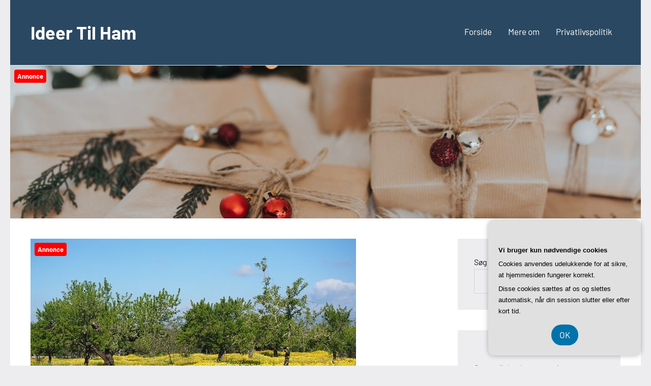

--- FILE ---
content_type: text/html; charset=UTF-8
request_url: https://ideer-til-ham.dk/oliventraeets-fantastiske-variationer-fra-miniature-til-kaempestore-traeer/
body_size: 18310
content:
<!DOCTYPE html>
<html lang="da-DK">

<head>
<meta charset="UTF-8">
<meta name="viewport" content="width=device-width, initial-scale=1">
<link rel="profile" href="https://gmpg.org/xfn/11">

<meta name='robots' content='index, follow, max-image-preview:large, max-snippet:-1, max-video-preview:-1' />

	<!-- This site is optimized with the Yoast SEO plugin v26.7 - https://yoast.com/wordpress/plugins/seo/ -->
	<title>Oliventræets fantastiske variationer: Fra miniature til kæmpestore træer - Ideer Til Ham</title>
	<link rel="canonical" href="https://ideer-til-ham.dk/oliventraeets-fantastiske-variationer-fra-miniature-til-kaempestore-traeer/" />
	<meta property="og:locale" content="da_DK" />
	<meta property="og:type" content="article" />
	<meta property="og:title" content="Oliventræets fantastiske variationer: Fra miniature til kæmpestore træer - Ideer Til Ham" />
	<meta property="og:description" content="Oliventr&aelig;et er en af naturens mest fascinerende planter med sin utrolige variation i st&oslash;rrelse, form, farve og funktion. Det er en af de &aelig;ldste og mest ikoniske tr&aelig;er i verden, og dets sk&oslash;nhed og mangfoldighed har fascineret mennesker i &aring;rtusinder. I denne artikel vil vi udforske de fantastiske variationer i oliventr&aelig;er &ndash; fra miniature tr&aelig;er, [...]" />
	<meta property="og:url" content="https://ideer-til-ham.dk/oliventraeets-fantastiske-variationer-fra-miniature-til-kaempestore-traeer/" />
	<meta property="og:site_name" content="Ideer Til Ham" />
	<meta property="article:published_time" content="2023-07-27T04:00:00+00:00" />
	<meta property="og:image" content="https://ideer-til-ham.dk/wp-content/uploads/gde4d65e7de5ddb9c0e71fbf0be47e738db11a0761898507fb19890f46f274bbd17a58237df3c10704a8ef58191febfcc36a24157ea89cb0c30ce5f1c6f947df3_640.jpg" />
	<meta property="og:image:width" content="640" />
	<meta property="og:image:height" content="480" />
	<meta property="og:image:type" content="image/jpeg" />
	<meta name="twitter:card" content="summary_large_image" />
	<meta name="twitter:label1" content="Estimeret læsetid" />
	<meta name="twitter:data1" content="13 minutter" />
	<script type="application/ld+json" class="yoast-schema-graph">{"@context":"https://schema.org","@graph":[{"@type":"Article","@id":"https://ideer-til-ham.dk/oliventraeets-fantastiske-variationer-fra-miniature-til-kaempestore-traeer/#article","isPartOf":{"@id":"https://ideer-til-ham.dk/oliventraeets-fantastiske-variationer-fra-miniature-til-kaempestore-traeer/"},"author":{"name":"","@id":""},"headline":"Oliventræets fantastiske variationer: Fra miniature til kæmpestore træer","datePublished":"2023-07-27T04:00:00+00:00","mainEntityOfPage":{"@id":"https://ideer-til-ham.dk/oliventraeets-fantastiske-variationer-fra-miniature-til-kaempestore-traeer/"},"wordCount":2618,"image":{"@id":"https://ideer-til-ham.dk/oliventraeets-fantastiske-variationer-fra-miniature-til-kaempestore-traeer/#primaryimage"},"thumbnailUrl":"https://ideer-til-ham.dk/wp-content/uploads/gde4d65e7de5ddb9c0e71fbf0be47e738db11a0761898507fb19890f46f274bbd17a58237df3c10704a8ef58191febfcc36a24157ea89cb0c30ce5f1c6f947df3_640.jpg","articleSection":["Indlæg på Ideer Til Ham"],"inLanguage":"da-DK"},{"@type":"WebPage","@id":"https://ideer-til-ham.dk/oliventraeets-fantastiske-variationer-fra-miniature-til-kaempestore-traeer/","url":"https://ideer-til-ham.dk/oliventraeets-fantastiske-variationer-fra-miniature-til-kaempestore-traeer/","name":"Oliventræets fantastiske variationer: Fra miniature til kæmpestore træer - Ideer Til Ham","isPartOf":{"@id":"https://ideer-til-ham.dk/#website"},"primaryImageOfPage":{"@id":"https://ideer-til-ham.dk/oliventraeets-fantastiske-variationer-fra-miniature-til-kaempestore-traeer/#primaryimage"},"image":{"@id":"https://ideer-til-ham.dk/oliventraeets-fantastiske-variationer-fra-miniature-til-kaempestore-traeer/#primaryimage"},"thumbnailUrl":"https://ideer-til-ham.dk/wp-content/uploads/gde4d65e7de5ddb9c0e71fbf0be47e738db11a0761898507fb19890f46f274bbd17a58237df3c10704a8ef58191febfcc36a24157ea89cb0c30ce5f1c6f947df3_640.jpg","datePublished":"2023-07-27T04:00:00+00:00","author":{"@id":""},"breadcrumb":{"@id":"https://ideer-til-ham.dk/oliventraeets-fantastiske-variationer-fra-miniature-til-kaempestore-traeer/#breadcrumb"},"inLanguage":"da-DK","potentialAction":[{"@type":"ReadAction","target":["https://ideer-til-ham.dk/oliventraeets-fantastiske-variationer-fra-miniature-til-kaempestore-traeer/"]}]},{"@type":"ImageObject","inLanguage":"da-DK","@id":"https://ideer-til-ham.dk/oliventraeets-fantastiske-variationer-fra-miniature-til-kaempestore-traeer/#primaryimage","url":"https://ideer-til-ham.dk/wp-content/uploads/gde4d65e7de5ddb9c0e71fbf0be47e738db11a0761898507fb19890f46f274bbd17a58237df3c10704a8ef58191febfcc36a24157ea89cb0c30ce5f1c6f947df3_640.jpg","contentUrl":"https://ideer-til-ham.dk/wp-content/uploads/gde4d65e7de5ddb9c0e71fbf0be47e738db11a0761898507fb19890f46f274bbd17a58237df3c10704a8ef58191febfcc36a24157ea89cb0c30ce5f1c6f947df3_640.jpg","width":640,"height":480,"caption":"Oliventræets fantastiske variationer: Fra miniature til kæmpestore træer"},{"@type":"BreadcrumbList","@id":"https://ideer-til-ham.dk/oliventraeets-fantastiske-variationer-fra-miniature-til-kaempestore-traeer/#breadcrumb","itemListElement":[{"@type":"ListItem","position":1,"name":"Ideer-til-ham.dk","item":"https://ideer-til-ham.dk/"},{"@type":"ListItem","position":2,"name":"Oliventræets fantastiske variationer: Fra miniature til kæmpestore træer"}]},{"@type":"WebSite","@id":"https://ideer-til-ham.dk/#website","url":"https://ideer-til-ham.dk/","name":"Ideer Til Ham","description":"","potentialAction":[{"@type":"SearchAction","target":{"@type":"EntryPoint","urlTemplate":"https://ideer-til-ham.dk/?s={search_term_string}"},"query-input":{"@type":"PropertyValueSpecification","valueRequired":true,"valueName":"search_term_string"}}],"inLanguage":"da-DK"}]}</script>
	<!-- / Yoast SEO plugin. -->


<link rel="alternate" type="application/rss+xml" title="Ideer Til Ham &raquo; Feed" href="https://ideer-til-ham.dk/feed/" />
<link rel="alternate" type="application/rss+xml" title="Ideer Til Ham &raquo;-kommentar-feed" href="https://ideer-til-ham.dk/comments/feed/" />
<link rel="alternate" title="oEmbed (JSON)" type="application/json+oembed" href="https://ideer-til-ham.dk/wp-json/oembed/1.0/embed?url=https%3A%2F%2Fideer-til-ham.dk%2Foliventraeets-fantastiske-variationer-fra-miniature-til-kaempestore-traeer%2F" />
<link rel="alternate" title="oEmbed (XML)" type="text/xml+oembed" href="https://ideer-til-ham.dk/wp-json/oembed/1.0/embed?url=https%3A%2F%2Fideer-til-ham.dk%2Foliventraeets-fantastiske-variationer-fra-miniature-til-kaempestore-traeer%2F&#038;format=xml" />
<style id='wp-img-auto-sizes-contain-inline-css' type='text/css'>
img:is([sizes=auto i],[sizes^="auto," i]){contain-intrinsic-size:3000px 1500px}
/*# sourceURL=wp-img-auto-sizes-contain-inline-css */
</style>
<link rel='stylesheet' id='occasio-theme-fonts-css' href='https://ideer-til-ham.dk/wp-content/fonts/9c12f721fdaf46c89fc5221228cf603a.css?ver=20201110' type='text/css' media='all' />
<style id='wp-emoji-styles-inline-css' type='text/css'>

	img.wp-smiley, img.emoji {
		display: inline !important;
		border: none !important;
		box-shadow: none !important;
		height: 1em !important;
		width: 1em !important;
		margin: 0 0.07em !important;
		vertical-align: -0.1em !important;
		background: none !important;
		padding: 0 !important;
	}
/*# sourceURL=wp-emoji-styles-inline-css */
</style>
<style id='wp-block-library-inline-css' type='text/css'>
:root{--wp-block-synced-color:#7a00df;--wp-block-synced-color--rgb:122,0,223;--wp-bound-block-color:var(--wp-block-synced-color);--wp-editor-canvas-background:#ddd;--wp-admin-theme-color:#007cba;--wp-admin-theme-color--rgb:0,124,186;--wp-admin-theme-color-darker-10:#006ba1;--wp-admin-theme-color-darker-10--rgb:0,107,160.5;--wp-admin-theme-color-darker-20:#005a87;--wp-admin-theme-color-darker-20--rgb:0,90,135;--wp-admin-border-width-focus:2px}@media (min-resolution:192dpi){:root{--wp-admin-border-width-focus:1.5px}}.wp-element-button{cursor:pointer}:root .has-very-light-gray-background-color{background-color:#eee}:root .has-very-dark-gray-background-color{background-color:#313131}:root .has-very-light-gray-color{color:#eee}:root .has-very-dark-gray-color{color:#313131}:root .has-vivid-green-cyan-to-vivid-cyan-blue-gradient-background{background:linear-gradient(135deg,#00d084,#0693e3)}:root .has-purple-crush-gradient-background{background:linear-gradient(135deg,#34e2e4,#4721fb 50%,#ab1dfe)}:root .has-hazy-dawn-gradient-background{background:linear-gradient(135deg,#faaca8,#dad0ec)}:root .has-subdued-olive-gradient-background{background:linear-gradient(135deg,#fafae1,#67a671)}:root .has-atomic-cream-gradient-background{background:linear-gradient(135deg,#fdd79a,#004a59)}:root .has-nightshade-gradient-background{background:linear-gradient(135deg,#330968,#31cdcf)}:root .has-midnight-gradient-background{background:linear-gradient(135deg,#020381,#2874fc)}:root{--wp--preset--font-size--normal:16px;--wp--preset--font-size--huge:42px}.has-regular-font-size{font-size:1em}.has-larger-font-size{font-size:2.625em}.has-normal-font-size{font-size:var(--wp--preset--font-size--normal)}.has-huge-font-size{font-size:var(--wp--preset--font-size--huge)}.has-text-align-center{text-align:center}.has-text-align-left{text-align:left}.has-text-align-right{text-align:right}.has-fit-text{white-space:nowrap!important}#end-resizable-editor-section{display:none}.aligncenter{clear:both}.items-justified-left{justify-content:flex-start}.items-justified-center{justify-content:center}.items-justified-right{justify-content:flex-end}.items-justified-space-between{justify-content:space-between}.screen-reader-text{border:0;clip-path:inset(50%);height:1px;margin:-1px;overflow:hidden;padding:0;position:absolute;width:1px;word-wrap:normal!important}.screen-reader-text:focus{background-color:#ddd;clip-path:none;color:#444;display:block;font-size:1em;height:auto;left:5px;line-height:normal;padding:15px 23px 14px;text-decoration:none;top:5px;width:auto;z-index:100000}html :where(.has-border-color){border-style:solid}html :where([style*=border-top-color]){border-top-style:solid}html :where([style*=border-right-color]){border-right-style:solid}html :where([style*=border-bottom-color]){border-bottom-style:solid}html :where([style*=border-left-color]){border-left-style:solid}html :where([style*=border-width]){border-style:solid}html :where([style*=border-top-width]){border-top-style:solid}html :where([style*=border-right-width]){border-right-style:solid}html :where([style*=border-bottom-width]){border-bottom-style:solid}html :where([style*=border-left-width]){border-left-style:solid}html :where(img[class*=wp-image-]){height:auto;max-width:100%}:where(figure){margin:0 0 1em}html :where(.is-position-sticky){--wp-admin--admin-bar--position-offset:var(--wp-admin--admin-bar--height,0px)}@media screen and (max-width:600px){html :where(.is-position-sticky){--wp-admin--admin-bar--position-offset:0px}}

/*# sourceURL=wp-block-library-inline-css */
</style><style id='wp-block-archives-inline-css' type='text/css'>
.wp-block-archives{box-sizing:border-box}.wp-block-archives-dropdown label{display:block}
/*# sourceURL=https://ideer-til-ham.dk/wp-includes/blocks/archives/style.min.css */
</style>
<style id='wp-block-latest-posts-inline-css' type='text/css'>
.wp-block-latest-posts{box-sizing:border-box}.wp-block-latest-posts.alignleft{margin-right:2em}.wp-block-latest-posts.alignright{margin-left:2em}.wp-block-latest-posts.wp-block-latest-posts__list{list-style:none}.wp-block-latest-posts.wp-block-latest-posts__list li{clear:both;overflow-wrap:break-word}.wp-block-latest-posts.is-grid{display:flex;flex-wrap:wrap}.wp-block-latest-posts.is-grid li{margin:0 1.25em 1.25em 0;width:100%}@media (min-width:600px){.wp-block-latest-posts.columns-2 li{width:calc(50% - .625em)}.wp-block-latest-posts.columns-2 li:nth-child(2n){margin-right:0}.wp-block-latest-posts.columns-3 li{width:calc(33.33333% - .83333em)}.wp-block-latest-posts.columns-3 li:nth-child(3n){margin-right:0}.wp-block-latest-posts.columns-4 li{width:calc(25% - .9375em)}.wp-block-latest-posts.columns-4 li:nth-child(4n){margin-right:0}.wp-block-latest-posts.columns-5 li{width:calc(20% - 1em)}.wp-block-latest-posts.columns-5 li:nth-child(5n){margin-right:0}.wp-block-latest-posts.columns-6 li{width:calc(16.66667% - 1.04167em)}.wp-block-latest-posts.columns-6 li:nth-child(6n){margin-right:0}}:root :where(.wp-block-latest-posts.is-grid){padding:0}:root :where(.wp-block-latest-posts.wp-block-latest-posts__list){padding-left:0}.wp-block-latest-posts__post-author,.wp-block-latest-posts__post-date{display:block;font-size:.8125em}.wp-block-latest-posts__post-excerpt,.wp-block-latest-posts__post-full-content{margin-bottom:1em;margin-top:.5em}.wp-block-latest-posts__featured-image a{display:inline-block}.wp-block-latest-posts__featured-image img{height:auto;max-width:100%;width:auto}.wp-block-latest-posts__featured-image.alignleft{float:left;margin-right:1em}.wp-block-latest-posts__featured-image.alignright{float:right;margin-left:1em}.wp-block-latest-posts__featured-image.aligncenter{margin-bottom:1em;text-align:center}
/*# sourceURL=https://ideer-til-ham.dk/wp-includes/blocks/latest-posts/style.min.css */
</style>
<style id='wp-block-search-inline-css' type='text/css'>
.wp-block-search__button{margin-left:10px;word-break:normal}.wp-block-search__button.has-icon{line-height:0}.wp-block-search__button svg{height:1.25em;min-height:24px;min-width:24px;width:1.25em;fill:currentColor;vertical-align:text-bottom}:where(.wp-block-search__button){border:1px solid #ccc;padding:6px 10px}.wp-block-search__inside-wrapper{display:flex;flex:auto;flex-wrap:nowrap;max-width:100%}.wp-block-search__label{width:100%}.wp-block-search.wp-block-search__button-only .wp-block-search__button{box-sizing:border-box;display:flex;flex-shrink:0;justify-content:center;margin-left:0;max-width:100%}.wp-block-search.wp-block-search__button-only .wp-block-search__inside-wrapper{min-width:0!important;transition-property:width}.wp-block-search.wp-block-search__button-only .wp-block-search__input{flex-basis:100%;transition-duration:.3s}.wp-block-search.wp-block-search__button-only.wp-block-search__searchfield-hidden,.wp-block-search.wp-block-search__button-only.wp-block-search__searchfield-hidden .wp-block-search__inside-wrapper{overflow:hidden}.wp-block-search.wp-block-search__button-only.wp-block-search__searchfield-hidden .wp-block-search__input{border-left-width:0!important;border-right-width:0!important;flex-basis:0;flex-grow:0;margin:0;min-width:0!important;padding-left:0!important;padding-right:0!important;width:0!important}:where(.wp-block-search__input){appearance:none;border:1px solid #949494;flex-grow:1;font-family:inherit;font-size:inherit;font-style:inherit;font-weight:inherit;letter-spacing:inherit;line-height:inherit;margin-left:0;margin-right:0;min-width:3rem;padding:8px;text-decoration:unset!important;text-transform:inherit}:where(.wp-block-search__button-inside .wp-block-search__inside-wrapper){background-color:#fff;border:1px solid #949494;box-sizing:border-box;padding:4px}:where(.wp-block-search__button-inside .wp-block-search__inside-wrapper) .wp-block-search__input{border:none;border-radius:0;padding:0 4px}:where(.wp-block-search__button-inside .wp-block-search__inside-wrapper) .wp-block-search__input:focus{outline:none}:where(.wp-block-search__button-inside .wp-block-search__inside-wrapper) :where(.wp-block-search__button){padding:4px 8px}.wp-block-search.aligncenter .wp-block-search__inside-wrapper{margin:auto}.wp-block[data-align=right] .wp-block-search.wp-block-search__button-only .wp-block-search__inside-wrapper{float:right}
/*# sourceURL=https://ideer-til-ham.dk/wp-includes/blocks/search/style.min.css */
</style>
<style id='global-styles-inline-css' type='text/css'>
:root{--wp--preset--aspect-ratio--square: 1;--wp--preset--aspect-ratio--4-3: 4/3;--wp--preset--aspect-ratio--3-4: 3/4;--wp--preset--aspect-ratio--3-2: 3/2;--wp--preset--aspect-ratio--2-3: 2/3;--wp--preset--aspect-ratio--16-9: 16/9;--wp--preset--aspect-ratio--9-16: 9/16;--wp--preset--color--black: #000000;--wp--preset--color--cyan-bluish-gray: #abb8c3;--wp--preset--color--white: #ffffff;--wp--preset--color--pale-pink: #f78da7;--wp--preset--color--vivid-red: #cf2e2e;--wp--preset--color--luminous-vivid-orange: #ff6900;--wp--preset--color--luminous-vivid-amber: #fcb900;--wp--preset--color--light-green-cyan: #7bdcb5;--wp--preset--color--vivid-green-cyan: #00d084;--wp--preset--color--pale-cyan-blue: #8ed1fc;--wp--preset--color--vivid-cyan-blue: #0693e3;--wp--preset--color--vivid-purple: #9b51e0;--wp--preset--color--primary: #2a4861;--wp--preset--color--secondary: #5d7b94;--wp--preset--color--tertiary: #90aec7;--wp--preset--color--accent: #60945d;--wp--preset--color--highlight: #915d94;--wp--preset--color--light-gray: #ededef;--wp--preset--color--gray: #84848f;--wp--preset--color--dark-gray: #24242f;--wp--preset--gradient--vivid-cyan-blue-to-vivid-purple: linear-gradient(135deg,rgb(6,147,227) 0%,rgb(155,81,224) 100%);--wp--preset--gradient--light-green-cyan-to-vivid-green-cyan: linear-gradient(135deg,rgb(122,220,180) 0%,rgb(0,208,130) 100%);--wp--preset--gradient--luminous-vivid-amber-to-luminous-vivid-orange: linear-gradient(135deg,rgb(252,185,0) 0%,rgb(255,105,0) 100%);--wp--preset--gradient--luminous-vivid-orange-to-vivid-red: linear-gradient(135deg,rgb(255,105,0) 0%,rgb(207,46,46) 100%);--wp--preset--gradient--very-light-gray-to-cyan-bluish-gray: linear-gradient(135deg,rgb(238,238,238) 0%,rgb(169,184,195) 100%);--wp--preset--gradient--cool-to-warm-spectrum: linear-gradient(135deg,rgb(74,234,220) 0%,rgb(151,120,209) 20%,rgb(207,42,186) 40%,rgb(238,44,130) 60%,rgb(251,105,98) 80%,rgb(254,248,76) 100%);--wp--preset--gradient--blush-light-purple: linear-gradient(135deg,rgb(255,206,236) 0%,rgb(152,150,240) 100%);--wp--preset--gradient--blush-bordeaux: linear-gradient(135deg,rgb(254,205,165) 0%,rgb(254,45,45) 50%,rgb(107,0,62) 100%);--wp--preset--gradient--luminous-dusk: linear-gradient(135deg,rgb(255,203,112) 0%,rgb(199,81,192) 50%,rgb(65,88,208) 100%);--wp--preset--gradient--pale-ocean: linear-gradient(135deg,rgb(255,245,203) 0%,rgb(182,227,212) 50%,rgb(51,167,181) 100%);--wp--preset--gradient--electric-grass: linear-gradient(135deg,rgb(202,248,128) 0%,rgb(113,206,126) 100%);--wp--preset--gradient--midnight: linear-gradient(135deg,rgb(2,3,129) 0%,rgb(40,116,252) 100%);--wp--preset--font-size--small: 16px;--wp--preset--font-size--medium: 24px;--wp--preset--font-size--large: 36px;--wp--preset--font-size--x-large: 42px;--wp--preset--font-size--extra-large: 48px;--wp--preset--font-size--huge: 64px;--wp--preset--spacing--20: 0.44rem;--wp--preset--spacing--30: 0.67rem;--wp--preset--spacing--40: 1rem;--wp--preset--spacing--50: 1.5rem;--wp--preset--spacing--60: 2.25rem;--wp--preset--spacing--70: 3.38rem;--wp--preset--spacing--80: 5.06rem;--wp--preset--shadow--natural: 6px 6px 9px rgba(0, 0, 0, 0.2);--wp--preset--shadow--deep: 12px 12px 50px rgba(0, 0, 0, 0.4);--wp--preset--shadow--sharp: 6px 6px 0px rgba(0, 0, 0, 0.2);--wp--preset--shadow--outlined: 6px 6px 0px -3px rgb(255, 255, 255), 6px 6px rgb(0, 0, 0);--wp--preset--shadow--crisp: 6px 6px 0px rgb(0, 0, 0);}:where(.is-layout-flex){gap: 0.5em;}:where(.is-layout-grid){gap: 0.5em;}body .is-layout-flex{display: flex;}.is-layout-flex{flex-wrap: wrap;align-items: center;}.is-layout-flex > :is(*, div){margin: 0;}body .is-layout-grid{display: grid;}.is-layout-grid > :is(*, div){margin: 0;}:where(.wp-block-columns.is-layout-flex){gap: 2em;}:where(.wp-block-columns.is-layout-grid){gap: 2em;}:where(.wp-block-post-template.is-layout-flex){gap: 1.25em;}:where(.wp-block-post-template.is-layout-grid){gap: 1.25em;}.has-black-color{color: var(--wp--preset--color--black) !important;}.has-cyan-bluish-gray-color{color: var(--wp--preset--color--cyan-bluish-gray) !important;}.has-white-color{color: var(--wp--preset--color--white) !important;}.has-pale-pink-color{color: var(--wp--preset--color--pale-pink) !important;}.has-vivid-red-color{color: var(--wp--preset--color--vivid-red) !important;}.has-luminous-vivid-orange-color{color: var(--wp--preset--color--luminous-vivid-orange) !important;}.has-luminous-vivid-amber-color{color: var(--wp--preset--color--luminous-vivid-amber) !important;}.has-light-green-cyan-color{color: var(--wp--preset--color--light-green-cyan) !important;}.has-vivid-green-cyan-color{color: var(--wp--preset--color--vivid-green-cyan) !important;}.has-pale-cyan-blue-color{color: var(--wp--preset--color--pale-cyan-blue) !important;}.has-vivid-cyan-blue-color{color: var(--wp--preset--color--vivid-cyan-blue) !important;}.has-vivid-purple-color{color: var(--wp--preset--color--vivid-purple) !important;}.has-black-background-color{background-color: var(--wp--preset--color--black) !important;}.has-cyan-bluish-gray-background-color{background-color: var(--wp--preset--color--cyan-bluish-gray) !important;}.has-white-background-color{background-color: var(--wp--preset--color--white) !important;}.has-pale-pink-background-color{background-color: var(--wp--preset--color--pale-pink) !important;}.has-vivid-red-background-color{background-color: var(--wp--preset--color--vivid-red) !important;}.has-luminous-vivid-orange-background-color{background-color: var(--wp--preset--color--luminous-vivid-orange) !important;}.has-luminous-vivid-amber-background-color{background-color: var(--wp--preset--color--luminous-vivid-amber) !important;}.has-light-green-cyan-background-color{background-color: var(--wp--preset--color--light-green-cyan) !important;}.has-vivid-green-cyan-background-color{background-color: var(--wp--preset--color--vivid-green-cyan) !important;}.has-pale-cyan-blue-background-color{background-color: var(--wp--preset--color--pale-cyan-blue) !important;}.has-vivid-cyan-blue-background-color{background-color: var(--wp--preset--color--vivid-cyan-blue) !important;}.has-vivid-purple-background-color{background-color: var(--wp--preset--color--vivid-purple) !important;}.has-black-border-color{border-color: var(--wp--preset--color--black) !important;}.has-cyan-bluish-gray-border-color{border-color: var(--wp--preset--color--cyan-bluish-gray) !important;}.has-white-border-color{border-color: var(--wp--preset--color--white) !important;}.has-pale-pink-border-color{border-color: var(--wp--preset--color--pale-pink) !important;}.has-vivid-red-border-color{border-color: var(--wp--preset--color--vivid-red) !important;}.has-luminous-vivid-orange-border-color{border-color: var(--wp--preset--color--luminous-vivid-orange) !important;}.has-luminous-vivid-amber-border-color{border-color: var(--wp--preset--color--luminous-vivid-amber) !important;}.has-light-green-cyan-border-color{border-color: var(--wp--preset--color--light-green-cyan) !important;}.has-vivid-green-cyan-border-color{border-color: var(--wp--preset--color--vivid-green-cyan) !important;}.has-pale-cyan-blue-border-color{border-color: var(--wp--preset--color--pale-cyan-blue) !important;}.has-vivid-cyan-blue-border-color{border-color: var(--wp--preset--color--vivid-cyan-blue) !important;}.has-vivid-purple-border-color{border-color: var(--wp--preset--color--vivid-purple) !important;}.has-vivid-cyan-blue-to-vivid-purple-gradient-background{background: var(--wp--preset--gradient--vivid-cyan-blue-to-vivid-purple) !important;}.has-light-green-cyan-to-vivid-green-cyan-gradient-background{background: var(--wp--preset--gradient--light-green-cyan-to-vivid-green-cyan) !important;}.has-luminous-vivid-amber-to-luminous-vivid-orange-gradient-background{background: var(--wp--preset--gradient--luminous-vivid-amber-to-luminous-vivid-orange) !important;}.has-luminous-vivid-orange-to-vivid-red-gradient-background{background: var(--wp--preset--gradient--luminous-vivid-orange-to-vivid-red) !important;}.has-very-light-gray-to-cyan-bluish-gray-gradient-background{background: var(--wp--preset--gradient--very-light-gray-to-cyan-bluish-gray) !important;}.has-cool-to-warm-spectrum-gradient-background{background: var(--wp--preset--gradient--cool-to-warm-spectrum) !important;}.has-blush-light-purple-gradient-background{background: var(--wp--preset--gradient--blush-light-purple) !important;}.has-blush-bordeaux-gradient-background{background: var(--wp--preset--gradient--blush-bordeaux) !important;}.has-luminous-dusk-gradient-background{background: var(--wp--preset--gradient--luminous-dusk) !important;}.has-pale-ocean-gradient-background{background: var(--wp--preset--gradient--pale-ocean) !important;}.has-electric-grass-gradient-background{background: var(--wp--preset--gradient--electric-grass) !important;}.has-midnight-gradient-background{background: var(--wp--preset--gradient--midnight) !important;}.has-small-font-size{font-size: var(--wp--preset--font-size--small) !important;}.has-medium-font-size{font-size: var(--wp--preset--font-size--medium) !important;}.has-large-font-size{font-size: var(--wp--preset--font-size--large) !important;}.has-x-large-font-size{font-size: var(--wp--preset--font-size--x-large) !important;}
/*# sourceURL=global-styles-inline-css */
</style>

<style id='classic-theme-styles-inline-css' type='text/css'>
/*! This file is auto-generated */
.wp-block-button__link{color:#fff;background-color:#32373c;border-radius:9999px;box-shadow:none;text-decoration:none;padding:calc(.667em + 2px) calc(1.333em + 2px);font-size:1.125em}.wp-block-file__button{background:#32373c;color:#fff;text-decoration:none}
/*# sourceURL=/wp-includes/css/classic-themes.min.css */
</style>
<link rel='stylesheet' id='occasio-stylesheet-css' href='https://ideer-til-ham.dk/wp-content/themes/occasio/style.css?ver=1.1.3' type='text/css' media='all' />
<script type="text/javascript" src="https://ideer-til-ham.dk/wp-content/themes/occasio/assets/js/svgxuse.min.js?ver=1.2.6" id="svgxuse-js"></script>
<link rel="https://api.w.org/" href="https://ideer-til-ham.dk/wp-json/" /><link rel="alternate" title="JSON" type="application/json" href="https://ideer-til-ham.dk/wp-json/wp/v2/posts/760" /><link rel="EditURI" type="application/rsd+xml" title="RSD" href="https://ideer-til-ham.dk/xmlrpc.php?rsd" />
<meta name="generator" content="WordPress 6.9" />
<link rel='shortlink' href='https://ideer-til-ham.dk/?p=760' />
</head>

<body data-rsssl=1 class="wp-singular post-template-default single single-post postid-760 single-format-standard wp-embed-responsive wp-theme-occasio centered-theme-layout has-sidebar is-blog-page">

	
	<div id="page" class="site">
		<a class="skip-link screen-reader-text" href="#content">Videre til indhold</a>

		
		<header id="masthead" class="site-header" role="banner">

			<div class="header-main">

				
				
<div class="site-branding">

	
			<p class="site-title"><a href="https://ideer-til-ham.dk/" rel="home">Ideer Til Ham</a></p>

				
</div><!-- .site-branding -->

				

	<button class="primary-menu-toggle menu-toggle" aria-controls="primary-menu" aria-expanded="false" >
		<svg class="icon icon-menu" aria-hidden="true" role="img"> <use xlink:href="https://ideer-til-ham.dk/wp-content/themes/occasio/assets/icons/genericons-neue.svg#menu"></use> </svg><svg class="icon icon-close" aria-hidden="true" role="img"> <use xlink:href="https://ideer-til-ham.dk/wp-content/themes/occasio/assets/icons/genericons-neue.svg#close"></use> </svg>		<span class="menu-toggle-text">Menu</span>
	</button>

	<div class="primary-navigation">

		<nav id="site-navigation" class="main-navigation"  role="navigation" aria-label="Primær menu">

			<ul id="primary-menu" class="menu"><li id="menu-item-10" class="menu-item menu-item-type-custom menu-item-object-custom menu-item-home menu-item-10"><a href="https://ideer-til-ham.dk/">Forside</a></li>
<li id="menu-item-13" class="menu-item menu-item-type-post_type menu-item-object-page menu-item-13"><a href="https://ideer-til-ham.dk/mere-om/">Mere om</a></li>
<li id="menu-item-14" class="menu-item menu-item-type-post_type menu-item-object-page menu-item-privacy-policy menu-item-14"><a rel="privacy-policy" href="https://ideer-til-ham.dk/privatlivspolitik/">Privatlivspolitik</a></li>
</ul>		</nav><!-- #site-navigation -->

	</div><!-- .primary-navigation -->



			</div><!-- .header-main -->

		</header><!-- #masthead -->

		
		
			<div id="headimg" class="header-image default-header-image">

				<img src="https://ideer-til-ham.dk/wp-content/uploads/cropped-lore-schodts-bNPIoil02tU-unsplash.jpg" srcset="https://ideer-til-ham.dk/wp-content/uploads/cropped-lore-schodts-bNPIoil02tU-unsplash.jpg 1500w, https://ideer-til-ham.dk/wp-content/uploads/cropped-lore-schodts-bNPIoil02tU-unsplash-300x73.jpg 300w, https://ideer-til-ham.dk/wp-content/uploads/cropped-lore-schodts-bNPIoil02tU-unsplash-1024x248.jpg 1024w, https://ideer-til-ham.dk/wp-content/uploads/cropped-lore-schodts-bNPIoil02tU-unsplash-768x186.jpg 768w" width="1500" height="364" alt="Ideer Til Ham">

			</div>

			
		<div id="content" class="site-content">

			<main id="main" class="site-main" role="main">

				
				
<article id="post-760" class="post-760 post type-post status-publish format-standard has-post-thumbnail hentry category-indlaeg-paa-ideer-til-ham">

	
			<figure class="post-image post-image-single">
				<img width="640" height="440" src="https://ideer-til-ham.dk/wp-content/uploads/gde4d65e7de5ddb9c0e71fbf0be47e738db11a0761898507fb19890f46f274bbd17a58237df3c10704a8ef58191febfcc36a24157ea89cb0c30ce5f1c6f947df3_640-640x440.jpg" class="attachment-post-thumbnail size-post-thumbnail wp-post-image" alt="Oliventræets fantastiske variationer: Fra miniature til kæmpestore træer" decoding="async" fetchpriority="high" />			</figure>

			
	<header class="post-header entry-header">

		<h1 class="post-title entry-title">Oliventræets fantastiske variationer: Fra miniature til kæmpestore træer</h1>
		<div class="entry-meta"><div class="entry-categories"> <ul class="post-categories">
	<li><a href="https://ideer-til-ham.dk/indlaeg-paa-ideer-til-ham/" rel="category tag">Indlæg på Ideer Til Ham</a></li></ul></div><span class="posted-on"><a href="https://ideer-til-ham.dk/oliventraeets-fantastiske-variationer-fra-miniature-til-kaempestore-traeer/" rel="bookmark"><time class="entry-date published updated" datetime="2023-07-27T04:00:00+00:00">juli 27, 2023</time></a></span><span class="posted-by"> <span class="author vcard"><a class="url fn n" href="https://ideer-til-ham.dk/author/" title="Vis alle indlæg af " rel="author"></a></span></span></div>
		
	</header><!-- .entry-header -->

	
<div class="entry-content">

	<?xml encoding="utf-8" ?><div id="article-disclaimer" style="text-align:center;">
					<img decoding="async" src="https://ideer-til-ham.dk/wp-content/plugins/SponsorPost5/disclaimer2.png" alt="Annonce" style="margin-top:30px; height:90px; width:auto;">
				</div><p>Oliventr&aelig;et er en af naturens mest fascinerende planter med sin utrolige variation i st&oslash;rrelse, form, farve og funktion. Det er en af de &aelig;ldste og mest ikoniske tr&aelig;er i verden, og dets sk&oslash;nhed og mangfoldighed har fascineret mennesker i &aring;rtusinder. I denne artikel vil vi udforske de fantastiske variationer i oliventr&aelig;er &ndash; fra miniature tr&aelig;er, der pryder vores indend&oslash;rs rum, til k&aelig;mpestore tr&aelig;er, der fylder landskaber med deres majest&aelig;tiske tilstedev&aelig;relse. Vi vil ogs&aring; dykke ned i de forskellige former og farver af oliventr&aelig;ets blade og frugter og unders&oslash;ge tr&aelig;ets kulturelle og historiske betydning. Derudover vil vi udforske, hvordan oliventr&aelig;er dyrkes, b&aring;de i sm&aring; haver og store plantager, og vi vil ogs&aring; se n&aelig;rmere p&aring; tr&aelig;ets medicinske og ern&aelig;ringsm&aelig;ssige egenskaber. En rejse gennem oliventr&aelig;ets verden er en rejse ind i en verden af mangfoldighed og sk&oslash;nhed, og vi ser frem til at udforske alt det, dette fantastiske tr&aelig; har at byde p&aring;.</p><h2>2. Miniature oliventr&aelig;er: Sk&oslash;nheden i det lille</h2><p>Miniature oliventr&aelig;er er et sandt vidunder i naturen. Disse sm&aring; tr&aelig;er, der sj&aelig;ldent n&aring;r mere end 1 meter i h&oslash;jden, er kendt for deres sk&oslash;nhed og elegance. Selvom de m&aring;ske ikke er lige s&aring; imponerende som deres k&aelig;mpestore sl&aelig;gtninge, har de en unik charme, der tiltr&aelig;kker beundring fra b&aring;de haveentusiaster og naturinteresserede.</p><p>Det s&aelig;rlige ved miniature oliventr&aelig;er er deres kompakte st&oslash;rrelse og fine detaljer. Deres grene og blade er mindre end p&aring; almindelige oliventr&aelig;er, hvilket giver dem et delikat udseende. Disse tr&aelig;er er perfekte som dekorative elementer i haver, p&aring; altaner eller endda indend&oslash;rs. Deres sm&aring; st&oslash;rrelse g&oslash;r dem velegnede til at dyrkes i potter, hvilket g&oslash;r dem ideelle til mennesker med begr&aelig;nset plads.</p><p>Selvom miniature oliventr&aelig;er er sm&aring; i st&oslash;rrelse, er de stadig i stand til at producere olivenfrugter. Disse frugter er selvf&oslash;lgelig meget mindre end dem, der findes p&aring; st&oslash;rre oliventr&aelig;er, men de har stadig den karakteristiske form og farve. At have en miniature oliventr&aelig; i sin have eller hjem kan derfor ogs&aring; give mulighed for at h&oslash;ste og nyde de sm&aring; olivenfrugter.</p><p>En anden fordel ved miniature oliventr&aelig;er er deres lette vedligeholdelse. De kr&aelig;ver ikke s&aring; meget plads eller pleje som st&oslash;rre tr&aelig;er, og de er generelt mere h&aring;rdf&oslash;re og modstandsdygtige over for sygdomme. De kan trives i b&aring;de sol og skygge, og de er tilpasningsdygtige i forskellige klimaer. Dette g&oslash;r dem ideelle til b&aring;de erfarne haveejere og nybegyndere.</p><p>Hvis du &oslash;nsker at tilf&oslash;je en smule sk&oslash;nhed og elegance til din have, altan eller indend&oslash;rsrum, b&oslash;r du bestemt overveje at anskaffe dig et miniature oliventr&aelig;. Disse sm&aring; tr&aelig;er vil helt sikkert tilf&oslash;je et strejf af unikke og charmerende vibes til dit milj&oslash;. S&aring; g&aring; ud og opdag sk&oslash;nheden i det lille med miniature oliventr&aelig;er!</p><h2>3. K&aelig;mpestore oliventr&aelig;er: En imponerende syn</h2><p>N&aring;r man t&aelig;nker p&aring; oliventr&aelig;er, er det ofte de smukke, gr&oslash;nne tr&aelig;er med deres karakteristiske sirlige grene og sm&aring;, delikate blade, der kommer til at t&aelig;nke. Men faktisk findes der ogs&aring; imponerende k&aelig;mpestore oliventr&aelig;er, som kan tage pusten fra enhver.</p><p>Disse k&aelig;mper iboende en majest&aelig;tisk og n&aelig;rmest uendelig ro, og de er et syn for &oslash;jet. Oliventr&aelig;er kan i almindelighed blive meget gamle, og der er eksempler p&aring; tr&aelig;er, der har overlevet i mere end tusind &aring;r. Men n&aring;r vi taler om k&aelig;mpestore oliventr&aelig;er, er det ikke kun alderen, der imponerer, men ogs&aring; deres st&oslash;rrelse og omfang.</p><p>Nogle af disse tr&aelig;er kan blive op til 20 meter h&oslash;je og have en omkreds p&aring; flere meter. De k&aelig;mpestore stammer kan have en imponerende bredde og er ofte krogede og knudrede, hvilket giver dem et unikt udseende. Grenene spreder sig ud som massive arme, der str&aelig;kker sig mod himlen, og deres t&aelig;tte l&oslash;v giver en behagelig, skyggefuld oase under tr&aelig;ets k&aelig;mpekrone.</p><p>Det er en utrolig oplevelse at st&aring; ved siden af et k&aelig;mpe oliventr&aelig; og betragte dets imponerende st&oslash;rrelse. Det er som om, tr&aelig;et udstr&aring;ler en vis visdom og styrke, der kan m&aelig;rkes i sin tilstedev&aelig;relse. Disse monumentale tr&aelig;er har st&aring;et i &aring;rtier og endda &aring;rhundreder og har set generationer komme og g&aring;. De er vidner til historiens gang og b&aelig;rer p&aring; en utrolig arv.</p><p>Det er ikke kun st&oslash;rrelsen og formen, der g&oslash;r disse k&aelig;mpestore oliventr&aelig;er s&aring; imponerende, men ogs&aring; deres evne til at overleve under vanskelige forhold. Oliventr&aelig;et er kendt for sin robusthed og tilpasningsevne til t&oslash;rke og varme. De k&aelig;mpestore tr&aelig;er er et levende bevis p&aring; naturens evne til at skabe noget s&aring; st&aelig;rkt og majest&aelig;tisk fra s&aring; beskedne og enkle begyndelser.</p><p>At se en hel lund af disse k&aelig;mpestore oliventr&aelig;er er en oplevelse ud over det s&aelig;dvanlige. Det er som at tr&aelig;de ind i en magisk skov, hvor tr&aelig;erne rager op mod himlen og omslutter beskueren med deres sk&oslash;nhed og kraft. Det er et syn, der vil blive indprentet i ens erindring for altid.</p><p>Det er vigtigt at v&aelig;rne om og bevare disse k&aelig;mpestore oliventr&aelig;er, da de udg&oslash;r en uvurderlig del af vores naturarv. Deres tilstedev&aelig;relse minder os om, hvor vigtigt det er at v&aelig;rne om og beskytte vores natur, s&aring; kommende generationer ogs&aring; kan opleve og nyde disse unikke tr&aelig;ers sk&oslash;nhed og imponerende st&oslash;rrelse.</p><h2>4. Variationer i blade og frugter: Farve, form og st&oslash;rrelse</h2><p>Oliventr&aelig;et er kendt for sin imponerende variation i b&aring;de blade og frugter. Bladene kan varierer i b&aring;de farve, form og st&oslash;rrelse, hvilket giver tr&aelig;et et unikt og karakteristisk udtryk. Farverne sp&aelig;nder fra lysegr&oslash;n til m&oslash;rkegr&oslash;n og kan endda have en s&oslash;lvfarvet underside, hvilket giver et smukt spil af farver i tr&aelig;ets krone. Formen p&aring; bladene er typisk aflang og spids, men der kan ogs&aring; findes mere runde og ovale former afh&aelig;ngigt af sorten. St&oslash;rrelsen p&aring; bladene kan variere fra sm&aring; og fine til store og brede, og det er fascinerende at se, hvor meget forskellige tr&aelig;er kan v&aelig;re i denne henseende.</p><p>Frugterne p&aring; oliventr&aelig;et er ligeledes meget varierende. Farven p&aring; olivenfrugterne kan v&aelig;re alt fra gr&oslash;n til sort, afh&aelig;ngigt af modenhedsgraden. Nogle sorter har endda en r&oslash;dlig farve. Formen p&aring; frugterne sp&aelig;nder fra runde og ovale til mere aflange og spidse. St&oslash;rrelsen p&aring; frugterne varierer ogs&aring; betydeligt, hvor nogle er sm&aring; som druer, og andre kan v&aelig;re store som valn&oslash;dder. Det er utroligt at t&aelig;nke p&aring;, at der findes s&aring; mange forskellige former og st&oslash;rrelser af olivenfrugter, og det bidrager til den mangfoldighed, som oliventr&aelig;et har at byde p&aring;.</p><p>Disse variationer i blade og frugter g&oslash;r hvert enkelt oliventr&aelig; unikt og fascinerende at betragte. Det er en p&aring;mindelse om naturens sk&oslash;nhed og diversitet. Det er ogs&aring; en p&aring;mindelse om, hvor vigtigt det er at bevare og beskytte denne mangfoldighed for at sikre, at vi kan forts&aelig;tte med at nyde oliventr&aelig;ets fantastiske variationer i generationer fremover.</p><h2>5. Oliventr&aelig;ets betydning i kultur og historie</h2><p>Oliventr&aelig;et har en stor betydning i b&aring;de kultur og historie. Det har v&aelig;ret dyrket og brugt af mennesker i flere tusinde &aring;r og har spillet en central rolle i mange civilisationer. Oliventr&aelig;et er blevet forbundet med fred, visdom og evighed, og det bliver ofte betragtet som et symbol p&aring; styrke og udholdenhed.</p><p>I gr&aelig;sk mytologi blev oliventr&aelig;et skabt af gudinden Athena, der var gudinden for visdom og krig. Tr&aelig;et blev betragtet som et helligt symbol og blev brugt til at lave olie, der blev brugt i religi&oslash;se ceremonier. Oliventr&aelig;et blev ogs&aring; forbundet med Zeus, kongen af guderne, og blev betragtet som en kilde til magt og beskyttelse.</p><p>I den romerske kultur blev oliventr&aelig;et ogs&aring; h&oslash;jt v&aelig;rdsat. Det blev brugt til at lave olivenolie, der b&aring;de blev anvendt i madlavning, medicin og kosmetik. Romerne betragtede ogs&aring; oliventr&aelig;et som et symbol p&aring; fred og rigdom, og de plantede tusindvis af tr&aelig;er langs deres erobringsruter for at markere deres magt og dominans.</p><p>I dag spiller oliventr&aelig;et stadig en vigtig rolle i mange kulturer. I middelhavslandene er det stadig et symbol p&aring; velstand og tradition. Oliventr&aelig;er bruges stadig til at producere olivenolie, der er en vigtig ingrediens i det lokale k&oslash;kken. Tr&aelig;ets smukke og karakteristiske form g&oslash;r det ogs&aring; til et popul&aelig;rt valg i landskabsdesign og havearkitektur.</p><p>Oliventr&aelig;et har ogs&aring; en historisk betydning. Det har overlevet i &aring;rhundreder og har v&aelig;ret vidne til mange begivenheder. Det har overlevet krige, erobringer og &oslash;del&aelig;ggelser og har altid v&aelig;ret en kilde til h&aring;b og genopbygning. Oliventr&aelig;er i omr&aring;der som Gr&aelig;kenland, Italien og Spanien er ofte hundreder af &aring;r gamle og er blevet et symbol p&aring; styrke og overlevelse.</p><p>Samlet set er oliventr&aelig;et et vigtigt symbol p&aring; kultur og historie. Det er blevet dyrket og brugt af menneskeheden i &aring;rtusinder og har haft en betydelig indflydelse p&aring; mange civilisationer. Oliventr&aelig;et repr&aelig;senterer b&aring;de fred og styrke og vil fortsat v&aelig;re et symbol p&aring; sk&oslash;nhed og udholdenhed i mange &aring;r fremover.</p><h2>6. Dyrkning af oliventr&aelig;er: Fra sm&aring; haver til store plantager</h2><p>Dyrkning af oliventr&aelig;er kan foreg&aring; b&aring;de i sm&aring; haver og p&aring; store plantager, alt efter behov og &oslash;nsker. I sm&aring; haver <a href="https://xn--oliventr-q0a.dk/">kan man dyrke et enkelt oliventr&aelig; som en smuk og dekorativ plante.</a><img decoding="async" src="https://ideer-til-ham.dk/wp-content/plugins/SponsoredPostImageArticle/AD.png" alt="Reklamelink" style="margin-left: 4px; vertical-align: middle; width: 90px; height: 18px;"> Oliventr&aelig;et er kendt for sin evne til at tilf&oslash;re en eksotisk og middelhavsstemning til haven. Det kr&aelig;ver dog en vis pasning og pleje for at sikre, at tr&aelig;et trives optimalt.</p><p>N&aring;r man dyrker oliventr&aelig;er i st&oslash;rre skala, eksempelvis p&aring; plantager, er der flere faktorer, der skal tages i betragtning. Oliventr&aelig;et er en h&aring;rdf&oslash;r plante, der kan trives i forskellige klimaforhold, men det foretr&aelig;kker dog en varm og solrig beliggenhed. Det er derfor vigtigt at v&aelig;lge en egnet placering, hvor tr&aelig;erne f&aring;r tilstr&aelig;kkelig sollys og varme.</p><p>Jorden spiller ogs&aring; en afg&oslash;rende rolle for dyrkningen af oliventr&aelig;er. Oliventr&aelig;et trives bedst i en let og veldr&aelig;net jord med en lav pH-v&aelig;rdi. Det er vigtigt at sikre en tilstr&aelig;kkelig vanding af tr&aelig;erne, is&aelig;r i t&oslash;rre perioder. Samtidig er det vigtigt at undg&aring; vandstagnation, da dette kan f&oslash;re til r&aring;dne r&oslash;dder og sygdomme hos tr&aelig;erne.</p><p>N&aring;r oliventr&aelig;erne er blevet plantet, er det vigtigt at pleje og vedligeholde dem regelm&aelig;ssigt. Tr&aelig;erne skal besk&aelig;res for at sikre en god form og sund v&aelig;kst. Desuden er det vigtigt at fjerne eventuelle ukrudt og konkurrerende planter omkring tr&aelig;erne, da disse kan p&aring;virke tr&aelig;ets v&aelig;kst og udvikling negativt.</p><p>P&aring; store plantager kan oliventr&aelig;erne dyrkes med det form&aring;l at producere olivenolie. Oliventr&aelig;et er kendt for at producere en af verdens mest v&aelig;rdsatte olier, der anvendes b&aring;de i madlavning og kosmetik. For at opn&aring; en h&oslash;j kvalitet af olivenolie er det vigtigt at h&oslash;ste oliven p&aring; det rette tidspunkt og behandle dem korrekt. Dette kr&aelig;ver stor omhu og viden om olivenproduktion.</p><p>Uanset om man dyrker oliventr&aelig;er i en lille have eller p&aring; en stor plantage, er det vigtigt at have respekt for tr&aelig;ets unikke egenskaber og behov. Oliventr&aelig;et er en fantastisk plante, der kan berige b&aring;de landskabet og vores smagsl&oslash;g, hvis det dyrkes og plejes p&aring; den rette m&aring;de.</p><h2>7. Oliventr&aelig;ets medicinske og ern&aelig;ringsm&aelig;ssige egenskaber</h2><p>Udover at v&aelig;re en smuk og dekorativ plante, har oliventr&aelig;et en lang r&aelig;kke medicinske og ern&aelig;ringsm&aelig;ssige egenskaber, som har gjort det til en vigtig ressource i mange kulturer gennem historien.</p><p>Oliventr&aelig;ets frugter, oliven, er kendt for deres h&oslash;je indhold af sundt fedt og antioxidanter. Disse fedtstoffer er s&aelig;rligt gavnlige for hjertet og kan v&aelig;re med til at forebygge hjertesygdomme og forh&oslash;jet kolesterol. Derudover er oliven ogs&aring; en god kilde til vitaminer og mineraler, herunder vitamin E, jern og calcium.</p><p>Udover at v&aelig;re sunde at spise, har oliven ogs&aring; en r&aelig;kke medicinske egenskaber. Ekstrakt fra olivenblade og olivenolie er blevet brugt i traditionel medicin til at behandle forskellige lidelser og sygdomme. Oliventr&aelig;ets blade indeholder stoffer, der har antibakterielle, antivirale og antiinflammatoriske egenskaber, og derfor kan olivenekstrakt v&aelig;re gavnligt i bek&aelig;mpelsen af infektioner og bet&aelig;ndelsestilstande i kroppen.</p><p>Oliventr&aelig;ets olie er ogs&aring; kendt for at have en gavnlig effekt p&aring; huden. Olivens&aelig;be og olivenolie er naturlige og milde produkter, der kan anvendes til at fugte og berolige t&oslash;r og irriteret hud. Oliventr&aelig;ets olie kan ogs&aring; bidrage til at bevare hudens elasticitet og reducere synligheden af rynker og aldringstegn.</p><p>Der er ogs&aring; blevet forsket i oliventr&aelig;ets potentiale i forbindelse med bek&aelig;mpelse af kr&aelig;ft. Nogle studier har vist, at stoffer i olivenblade og olivenolie kan have en h&aelig;mmende virkning p&aring; v&aelig;ksten af kr&aelig;ftceller og bidrage til at forebygge visse former for kr&aelig;ft.</p><p>Alt i alt er oliventr&aelig;et ikke kun en smuk og dekorativ plante, men det er ogs&aring; en kilde til sundhed og velv&aelig;re. Med sine medicinske og ern&aelig;ringsm&aelig;ssige egenskaber er oliventr&aelig;et en vigtig ressource, der har v&aelig;ret v&aelig;rdsat i &aring;rhundreder, og som fortsat spiller en vigtig rolle i vores moderne samfund.</p><h2>8. Konklusion: En verden af mangfoldighed i oliventr&aelig;erne</h2><p>I denne artikel har vi dykket ned i den fantastiske variation, der findes blandt oliventr&aelig;erne. Vi har set p&aring; miniature oliventr&aelig;er, der med deres sk&oslash;nhed p&aring; trods af deres st&oslash;rrelse, kan skabe en hyggelig atmosf&aelig;re i ethvert rum. Vi har ogs&aring; beundret de imponerende k&aelig;mpestore oliventr&aelig;er, der med deres majest&aelig;tiske tilstedev&aelig;relse kan tage pusten fra enhver.</p><p>Vi har desuden udforsket variationerne i bladene og frugterne p&aring; oliventr&aelig;erne. Vi har set, hvordan farve, form og st&oslash;rrelse kan variere betydeligt, hvilket kun understreger den mangfoldighed, der findes i denne tr&aelig;art.</p><p>Men oliventr&aelig;ets betydning g&aring;r ud over dets variationer. Vi har ogs&aring; ber&oslash;rt dets historiske og kulturelle betydning, hvor det har spillet en v&aelig;sentlig rolle i forskellige civilisationer gennem tiderne. Oliventr&aelig;ets medicinske og ern&aelig;ringsm&aelig;ssige egenskaber er ogs&aring; blevet fremh&aelig;vet, hvilket kun g&oslash;r dets betydning endnu mere omfattende.</p><p>Vi har ogs&aring; set p&aring; dyrkningen af oliventr&aelig;er, der sp&aelig;nder fra sm&aring; haver til store plantager. Det er tydeligt, at oliventr&aelig;et kan trives i mange forskellige klimaer og omgivelser, hvilket g&oslash;r det til en popul&aelig;r og alsidig afgr&oslash;de.</p><p>Samlet set kan vi konkludere, at oliventr&aelig;et er en sand verden af mangfoldighed. Fra miniature til k&aelig;mpestore tr&aelig;er, fra forskellige blade og frugter til dets historiske, kulturelle og medicinske betydning, er der ingen tvivl om, at oliventr&aelig;et er en utrolig tr&aelig;art. Dets variationer og egenskaber g&oslash;r det til et interessant emne at udforske, og det er sv&aelig;rt ikke at blive fascineret af denne fantastiske tr&aelig;art.</p>
	
</div><!-- .entry-content -->


</article>

	<nav class="navigation post-navigation" aria-label="Indlæg">
		<h2 class="screen-reader-text">Indlægsnavigation</h2>
		<div class="nav-links"><div class="nav-previous"><a href="https://ideer-til-ham.dk/opdag-de-mest-almindelige-fejl-med-vores-omfattende-fejeliste/" rel="prev"><span class="nav-link-text">Forrige indlæg</span><h3 class="entry-title">Opdag de mest almindelige fejl med vores omfattende fejeliste</h3></a></div><div class="nav-next"><a href="https://ideer-til-ham.dk/en-guide-til-at-indrette-din-glasmontre-med-stil/" rel="next"><span class="nav-link-text">Næste indlæg</span><h3 class="entry-title">En guide til at indrette din glasmontre med stil</h3></a></div></div>
	</nav>
		</main><!-- #main -->

		
	<section id="secondary" class="sidebar widget-area" role="complementary">

		<div id="block-3" class="widget widget_block widget_search"><form role="search" method="get" action="https://ideer-til-ham.dk/" class="wp-block-search__button-outside wp-block-search__text-button wp-block-search"    ><label class="wp-block-search__label" for="wp-block-search__input-1" >Søg</label><div class="wp-block-search__inside-wrapper" ><input class="wp-block-search__input" id="wp-block-search__input-1" placeholder="" value="" type="search" name="s" required /><button aria-label="Søg" class="wp-block-search__button wp-element-button" type="submit" >Søg</button></div></form></div><div id="block-4" class="widget widget_block widget_recent_entries"><ul class="wp-block-latest-posts__list wp-block-latest-posts"><li><a class="wp-block-latest-posts__post-title" href="https://ideer-til-ham.dk/gaver-til-den-kraesne-svigermor-saadan-undgaar-du-de-klassiske-fejl/">Gaver til den kræsne svigermor – sådan undgår du de klassiske fejl</a></li>
<li><a class="wp-block-latest-posts__post-title" href="https://ideer-til-ham.dk/personlige-daabsgaver-der-varer-ved-og-aldrig-gaar-i-glemmebogen/">Personlige dåbsgaver der varer ved – og aldrig går i glemmebogen</a></li>
<li><a class="wp-block-latest-posts__post-title" href="https://ideer-til-ham.dk/overrask-din-kaereste-med-disse-unikke-og-kaerlige-gaveideer/">Overrask din kæreste med disse unikke og kærlige gaveidéer</a></li>
<li><a class="wp-block-latest-posts__post-title" href="https://ideer-til-ham.dk/10-romantiske-gaver-der-fortaeller-hende-hvor-meget-du-holder-af-hende/">10 romantiske gaver, der fortæller hende, hvor meget du holder af hende</a></li>
<li><a class="wp-block-latest-posts__post-title" href="https://ideer-til-ham.dk/krydsord-for-begyndere-kom-godt-i-gang-med-puslespillets-verden/">Krydsord for begyndere: Kom godt i gang med puslespillets verden</a></li>
</ul></div>
	</section><!-- #secondary -->

	
	</div><!-- #content -->

	
	<div class="footer-wrap">

		
		<footer id="colophon" class="site-footer">

						
	<div id="footer-line" class="site-info">

		<div id="block-6" class="widget widget_block widget_archive"><ul class="wp-block-archives-list wp-block-archives">	<li><a href='https://ideer-til-ham.dk/2025/12/'>december 2025</a></li>
	<li><a href='https://ideer-til-ham.dk/2025/11/'>november 2025</a></li>
	<li><a href='https://ideer-til-ham.dk/2025/10/'>oktober 2025</a></li>
	<li><a href='https://ideer-til-ham.dk/2025/08/'>august 2025</a></li>
	<li><a href='https://ideer-til-ham.dk/2025/07/'>juli 2025</a></li>
	<li><a href='https://ideer-til-ham.dk/2025/06/'>juni 2025</a></li>
	<li><a href='https://ideer-til-ham.dk/2025/05/'>maj 2025</a></li>
	<li><a href='https://ideer-til-ham.dk/2025/01/'>januar 2025</a></li>
	<li><a href='https://ideer-til-ham.dk/2024/11/'>november 2024</a></li>
	<li><a href='https://ideer-til-ham.dk/2024/10/'>oktober 2024</a></li>
	<li><a href='https://ideer-til-ham.dk/2024/09/'>september 2024</a></li>
	<li><a href='https://ideer-til-ham.dk/2024/07/'>juli 2024</a></li>
	<li><a href='https://ideer-til-ham.dk/2024/05/'>maj 2024</a></li>
	<li><a href='https://ideer-til-ham.dk/2024/03/'>marts 2024</a></li>
	<li><a href='https://ideer-til-ham.dk/2024/02/'>februar 2024</a></li>
	<li><a href='https://ideer-til-ham.dk/2024/01/'>januar 2024</a></li>
	<li><a href='https://ideer-til-ham.dk/2023/12/'>december 2023</a></li>
	<li><a href='https://ideer-til-ham.dk/2023/11/'>november 2023</a></li>
	<li><a href='https://ideer-til-ham.dk/2023/10/'>oktober 2023</a></li>
	<li><a href='https://ideer-til-ham.dk/2023/09/'>september 2023</a></li>
	<li><a href='https://ideer-til-ham.dk/2023/08/'>august 2023</a></li>
	<li><a href='https://ideer-til-ham.dk/2023/07/'>juli 2023</a></li>
	<li><a href='https://ideer-til-ham.dk/2023/06/'>juni 2023</a></li>
	<li><a href='https://ideer-til-ham.dk/2023/05/'>maj 2023</a></li>
	<li><a href='https://ideer-til-ham.dk/2023/04/'>april 2023</a></li>
	<li><a href='https://ideer-til-ham.dk/2023/03/'>marts 2023</a></li>
	<li><a href='https://ideer-til-ham.dk/2023/02/'>februar 2023</a></li>
	<li><a href='https://ideer-til-ham.dk/2023/01/'>januar 2023</a></li>
	<li><a href='https://ideer-til-ham.dk/2022/12/'>december 2022</a></li>
	<li><a href='https://ideer-til-ham.dk/2022/11/'>november 2022</a></li>
	<li><a href='https://ideer-til-ham.dk/2022/10/'>oktober 2022</a></li>
	<li><a href='https://ideer-til-ham.dk/2022/09/'>september 2022</a></li>
	<li><a href='https://ideer-til-ham.dk/2022/08/'>august 2022</a></li>
	<li><a href='https://ideer-til-ham.dk/2022/07/'>juli 2022</a></li>
</ul></div>				
			<span class="credit-link">
				WordPress tema: Occasio by ThemeZee.			</span>

			
	</div>

	
		</footer><!-- #colophon -->

	</div>

	
</div><!-- #page -->

<script type="speculationrules">
{"prefetch":[{"source":"document","where":{"and":[{"href_matches":"/*"},{"not":{"href_matches":["/wp-*.php","/wp-admin/*","/wp-content/uploads/*","/wp-content/*","/wp-content/plugins/*","/wp-content/themes/occasio/*","/*\\?(.+)"]}},{"not":{"selector_matches":"a[rel~=\"nofollow\"]"}},{"not":{"selector_matches":".no-prefetch, .no-prefetch a"}}]},"eagerness":"conservative"}]}
</script>

		<div id="sticky-disclaimer" style="display:none;">
			REKLAME: Denne artikel er betalt indhold
		</div>

		<style>
			#sticky-disclaimer {
				position: fixed;
				top: 0;
				left: 0;
				width: 100%;
				background-color: #fff;
				color: #000;
				font-weight: bold;
				text-align: center;
				padding: 12px 20px;
				box-shadow: 0 2px 5px rgba(0, 0, 0, 0.1);
				z-index: 9999;
				font-size: 16px;
			}
		</style>

		<script>
			document.addEventListener("DOMContentLoaded", function () {
				var sticky = document.getElementById("sticky-disclaimer");
				var articleDisclaimer = document.getElementById("article-disclaimer");

				function checkScroll() {
					if (!sticky || !articleDisclaimer) return;

					var rect = articleDisclaimer.getBoundingClientRect();
					if (rect.bottom < 0) {
						sticky.style.display = "block";
						document.body.style.paddingTop = "60px";
					} else {
						sticky.style.display = "none";
						document.body.style.paddingTop = "0px";
					}
				}

				window.addEventListener("scroll", checkScroll);
			});
		</script>
		    <style>
        .ad-overlay-label {
            position: absolute;
            top: 8px;
            left: 8px;
            background-color: red;
            color: white;
            font-weight: bold;
            font-size: 13px;
            padding: 2px 6px;
            border-radius: 4px;
            z-index: 99;
        }
        .ad-image-wrapper {
            position: relative !important;
            display: inline-block;
        }
        /* Nødstop: skjul overlay på reklame-badge */
        .ad-image-wrapper > img[alt="Reklamelink"] ~ .ad-overlay-label { display: none !important; }
        .ad-image-wrapper > img[src*="AD.png"] ~ .ad-overlay-label,
        .ad-image-wrapper > img[data-src*="AD.png"] ~ .ad-overlay-label,
        .ad-image-wrapper > img[srcset*="AD.png"] ~ .ad-overlay-label,
        .ad-image-wrapper > img[data-srcset*="AD.png"] ~ .ad-overlay-label { display: none !important; }
    </style>

    <script>
    (function () {
      /*** Konfiguration ***/
      const DISABLE_IN_ARTICLE = true;
      const ARTICLE_CONTENT_SELECTOR = '.content, .entry-content, article .content, .single .entry-content, .post-content';

      /*** State ***/
      let observer = null;
      let observing = false;
      const processed = new WeakSet();   // billeder vi har evalueret mindst én gang
      const wrapped   = new WeakSet();   // billeder vi selv har wrappet

      function startObserver() { if (!observer || observing) return;
        observer.observe(document.body, {
          childList: true,
          subtree: true,
          attributes: true,
          attributeFilter: ['src','srcset','data-src','data-srcset','class','alt']
        });
        observing = true;
      }
      function stopObserver() { if (!observer || !observing) return;
        observer.disconnect(); observing = false;
      }
      function safely(fn){ stopObserver(); try{ fn(); } finally { startObserver(); } }

      /*** Hjælpere ***/
      function isInArticle(img) {
        if (!DISABLE_IN_ARTICLE) return false;
        return !!img.closest(ARTICLE_CONTENT_SELECTOR);
      }
      function includesFile(haystack, needle) {
        return typeof haystack === 'string' && haystack.indexOf(needle) !== -1;
      }
      function isAdBadge(img) {
        const src  = img.getAttribute('src') || '';
        const ds   = img.getAttribute('data-src') || '';
        const ss   = img.getAttribute('srcset') || '';
        const dss  = img.getAttribute('data-srcset') || '';
        const alt  = (img.getAttribute('alt') || '').toLowerCase();

        const adMatch =
          includesFile(src,'AD.png') || includesFile(ds,'AD.png') ||
          includesFile(ss,'AD.png')  || includesFile(dss,'AD.png');

        const altMatch = alt.includes('reklamelink');

        // Faldbak for små badges (brug kun når vi kender dimensioner)
        let sizeMatch = false;
        if (img.naturalWidth && img.naturalHeight) {
          sizeMatch = (img.naturalWidth <= 120 && img.naturalHeight <= 40);
        }
        return adMatch || altMatch || sizeMatch;
      }
      function isAvatarOrSidebar(img) {
        const src = img.getAttribute('src') || '';
        const parent = img.closest('div, figure, span');
        const isAvatar = img.classList.contains('avatar') ||
                         parent?.classList?.contains('avatar') ||
                         parent?.classList?.contains('author-box') ||
                         parent?.classList?.contains('comment-author') ||
                         src.includes('avatar') || src.includes('gravatar');
        const isDisclaimer = src.includes('disclaimer2.png');
        const isInSidebar  = !!img.closest('.sidebar, .widget');
        return isAvatar || isDisclaimer || isInSidebar;
      }
      function isAlreadyWrapped(img) { return img.parentNode?.classList?.contains('ad-image-wrapper'); }

      function wrapWithLabel(img) {
        if (isAlreadyWrapped(img)) { wrapped.add(img); return; }
        safely(() => {
          const wrapper = document.createElement('div');
          wrapper.className = 'ad-image-wrapper';
          const label = document.createElement('div');
          label.className = 'ad-overlay-label';
          label.innerText = 'Annonce';
          img.parentNode.insertBefore(wrapper, img);
          wrapper.appendChild(img);
          wrapper.appendChild(label);
          wrapped.add(img);
        });
      }
      function unwrapIfWrapped(img) {
        if (!isAlreadyWrapped(img)) return;
        safely(() => {
          const wrapper = img.parentNode;
          wrapper.parentNode.insertBefore(img, wrapper);
          wrapper.remove();
          wrapped.delete(img);
        });
      }

      function shouldOverlay(img) {
        if (isInArticle(img)) return false;
        if (isAvatarOrSidebar(img)) return false;
        if (isAdBadge(img)) return false;
        return true;
      }

      function processImage(img) {
        // Undgå at spamme den samme IMG konstant
        if (!img || img.nodeType !== 1 || img.tagName !== 'IMG') return;

        // Hvis vi allerede har evalueret denne instans og dens attributes ikke er ændret til noget nyt,
        // så lad være med at arbejde mere (WeakSet + et let “processed”-flag)
        if (!img.hasAttribute('data-ad-overlay-processed')) {
          img.setAttribute('data-ad-overlay-processed', '1');
          processed.add(img);
        }

        if (shouldOverlay(img)) {
          wrapWithLabel(img);
        } else {
          unwrapIfWrapped(img);
        }
      }

      /*** Initial pass ***/
      function initialScan() {
        document.querySelectorAll('img').forEach(processImage);
      }

      /*** Observer ***/
      observer = new MutationObserver((mutList) => {
        // Minimal work: saml berørte billeder og processér dem én gang
        const imgs = new Set();
        for (const m of mutList) {
          if (m.type === 'childList') {
            m.addedNodes && m.addedNodes.forEach(node => {
              if (node.nodeType !== 1) return;
              if (node.tagName === 'IMG') imgs.add(node);
              else if (node.querySelectorAll) node.querySelectorAll('img').forEach(i => imgs.add(i));
            });
          } else if (m.type === 'attributes' && m.target?.tagName === 'IMG') {
            imgs.add(m.target);
          }
        }
        // Processér samlet – udskyd til næste frame for at undgå layout-thrash
        if (imgs.size) {
          (window.requestIdleCallback || window.requestAnimationFrame)(() => {
            imgs.forEach(processImage);
          });
        }
      });

      document.addEventListener('DOMContentLoaded', () => {
        initialScan();
        startObserver();
      });

      // Når billedet loader (for at kende naturalWidth/Height til sizeMatch)
      document.addEventListener('load', function (e) {
        const t = e.target;
        if (t && t.tagName === 'IMG') processImage(t);
      }, true);
    })();
    </script>
    <div style="text-align: center;"><p>CVR-Nummer DK-37407739</p></div>    <div id="scc-cookie-consent" style="position: fixed; bottom: 20px; right: 20px; width: 300px; background: #e0e0e0; color: #000; padding: 20px; box-shadow: 0 0 10px rgba(0,0,0,0.3); border-radius: 12px; font-family: sans-serif; z-index: 10000; font-size: 13px;">
        <p style="font-weight: bold; margin-bottom: 5px;">Vi bruger kun nødvendige cookies</p>
        <p style="margin: 5px 0;">Cookies anvendes udelukkende for at sikre, at hjemmesiden fungerer korrekt.</p>
        <p style="margin: 5px 0 15px 0;">Disse cookies sættes af os og slettes automatisk, når din session slutter eller efter kort tid.</p>
        <div style="text-align: center;">
            <button onclick="document.getElementById('scc-cookie-consent').style.display='none';" style="padding: 6px 16px; border: none; background: #0073aa; color: white; border-radius: 20px; cursor: pointer;">OK</button>
        </div>
    </div>
    <script>
        setTimeout(function(){
            var el = document.getElementById('scc-cookie-consent');
            if (el) el.style.display = 'none';
        }, 60000);
    </script>
    <script type="text/javascript" id="occasio-navigation-js-extra">
/* <![CDATA[ */
var occasioScreenReaderText = {"expand":"Udvid undermenu","collapse":"Skjul undermenu","icon":"\u003Csvg class=\"icon icon-expand\" aria-hidden=\"true\" role=\"img\"\u003E \u003Cuse xlink:href=\"https://ideer-til-ham.dk/wp-content/themes/occasio/assets/icons/genericons-neue.svg#expand\"\u003E\u003C/use\u003E \u003C/svg\u003E"};
//# sourceURL=occasio-navigation-js-extra
/* ]]> */
</script>
<script type="text/javascript" src="https://ideer-til-ham.dk/wp-content/themes/occasio/assets/js/navigation.min.js?ver=20220224" id="occasio-navigation-js"></script>
<script id="wp-emoji-settings" type="application/json">
{"baseUrl":"https://s.w.org/images/core/emoji/17.0.2/72x72/","ext":".png","svgUrl":"https://s.w.org/images/core/emoji/17.0.2/svg/","svgExt":".svg","source":{"concatemoji":"https://ideer-til-ham.dk/wp-includes/js/wp-emoji-release.min.js?ver=6.9"}}
</script>
<script type="module">
/* <![CDATA[ */
/*! This file is auto-generated */
const a=JSON.parse(document.getElementById("wp-emoji-settings").textContent),o=(window._wpemojiSettings=a,"wpEmojiSettingsSupports"),s=["flag","emoji"];function i(e){try{var t={supportTests:e,timestamp:(new Date).valueOf()};sessionStorage.setItem(o,JSON.stringify(t))}catch(e){}}function c(e,t,n){e.clearRect(0,0,e.canvas.width,e.canvas.height),e.fillText(t,0,0);t=new Uint32Array(e.getImageData(0,0,e.canvas.width,e.canvas.height).data);e.clearRect(0,0,e.canvas.width,e.canvas.height),e.fillText(n,0,0);const a=new Uint32Array(e.getImageData(0,0,e.canvas.width,e.canvas.height).data);return t.every((e,t)=>e===a[t])}function p(e,t){e.clearRect(0,0,e.canvas.width,e.canvas.height),e.fillText(t,0,0);var n=e.getImageData(16,16,1,1);for(let e=0;e<n.data.length;e++)if(0!==n.data[e])return!1;return!0}function u(e,t,n,a){switch(t){case"flag":return n(e,"\ud83c\udff3\ufe0f\u200d\u26a7\ufe0f","\ud83c\udff3\ufe0f\u200b\u26a7\ufe0f")?!1:!n(e,"\ud83c\udde8\ud83c\uddf6","\ud83c\udde8\u200b\ud83c\uddf6")&&!n(e,"\ud83c\udff4\udb40\udc67\udb40\udc62\udb40\udc65\udb40\udc6e\udb40\udc67\udb40\udc7f","\ud83c\udff4\u200b\udb40\udc67\u200b\udb40\udc62\u200b\udb40\udc65\u200b\udb40\udc6e\u200b\udb40\udc67\u200b\udb40\udc7f");case"emoji":return!a(e,"\ud83e\u1fac8")}return!1}function f(e,t,n,a){let r;const o=(r="undefined"!=typeof WorkerGlobalScope&&self instanceof WorkerGlobalScope?new OffscreenCanvas(300,150):document.createElement("canvas")).getContext("2d",{willReadFrequently:!0}),s=(o.textBaseline="top",o.font="600 32px Arial",{});return e.forEach(e=>{s[e]=t(o,e,n,a)}),s}function r(e){var t=document.createElement("script");t.src=e,t.defer=!0,document.head.appendChild(t)}a.supports={everything:!0,everythingExceptFlag:!0},new Promise(t=>{let n=function(){try{var e=JSON.parse(sessionStorage.getItem(o));if("object"==typeof e&&"number"==typeof e.timestamp&&(new Date).valueOf()<e.timestamp+604800&&"object"==typeof e.supportTests)return e.supportTests}catch(e){}return null}();if(!n){if("undefined"!=typeof Worker&&"undefined"!=typeof OffscreenCanvas&&"undefined"!=typeof URL&&URL.createObjectURL&&"undefined"!=typeof Blob)try{var e="postMessage("+f.toString()+"("+[JSON.stringify(s),u.toString(),c.toString(),p.toString()].join(",")+"));",a=new Blob([e],{type:"text/javascript"});const r=new Worker(URL.createObjectURL(a),{name:"wpTestEmojiSupports"});return void(r.onmessage=e=>{i(n=e.data),r.terminate(),t(n)})}catch(e){}i(n=f(s,u,c,p))}t(n)}).then(e=>{for(const n in e)a.supports[n]=e[n],a.supports.everything=a.supports.everything&&a.supports[n],"flag"!==n&&(a.supports.everythingExceptFlag=a.supports.everythingExceptFlag&&a.supports[n]);var t;a.supports.everythingExceptFlag=a.supports.everythingExceptFlag&&!a.supports.flag,a.supports.everything||((t=a.source||{}).concatemoji?r(t.concatemoji):t.wpemoji&&t.twemoji&&(r(t.twemoji),r(t.wpemoji)))});
//# sourceURL=https://ideer-til-ham.dk/wp-includes/js/wp-emoji-loader.min.js
/* ]]> */
</script>

</body>
</html>
